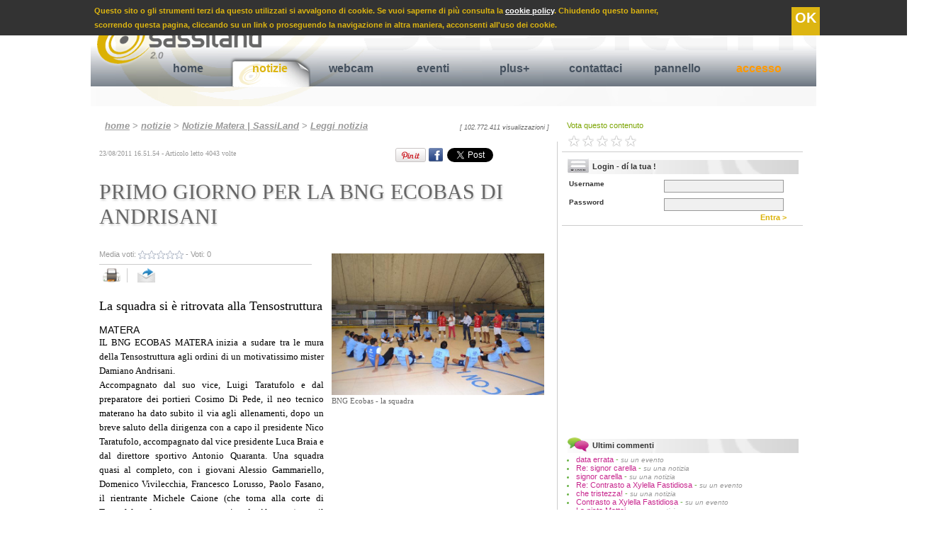

--- FILE ---
content_type: text/html
request_url: https://www.sassiland.com/notizie_matera/notizia.asp?id=11787&t=primo_giorno_per_la_bng_ecobas_di_andrisani
body_size: 61252
content:

<!DOCTYPE HTML PUBLIC "-//W3C//DTD HTML 4.01//EN" "http://www.w3.org/TR/html4/strict.dtd">
<html xmlns="http://www.w3.org/1999/xhtml"
      xmlns:og="http://ogp.me/ns#"
      xmlns:fb="http://www.facebook.com/2008/fbml">

<head>


<TITLE>PRIMO GIORNO PER LA BNG ECOBAS DI ANDRISANI - Sport Matera</TITLE>

<meta http-equiv="content-type" content="text/html; charset=iso-8859-1" />

<meta name="Title" Content="PRIMO GIORNO PER LA BNG ECOBAS DI ANDRISANI - notizie Matera">
<meta name="description" Content="IL BNG ECOBAS MATERA inizia a sudare tra le mura della Tensostruttura agli ordini di un motivatissimo mister Damiano Andrisani.
Accompagnato dal suo ">
<meta name="Keywords" Content="a s d  realt team matera,bng ecobas">
<meta name="Robots" Content="Index,Follow">
<Meta Name="Copyright" Content="Copyright.SassiLand.2026 ">

<meta property="og:title" content="PRIMO GIORNO PER LA BNG ECOBAS DI ANDRISANI - Sport Matera"/>
<meta property="og:site_name" content="SassiLand"/>
<meta property="og:image" content="https://www.sassiland.com/public/foto/notizie_2011/images/bng_ecobas_-_la_squadra.jpg"/>
<meta property="og:description" content="La squadra si &egrave; ritrovata alla Tensostruttura - IL BNG ECOBAS MATERA inizia a sudare tra le mura della Tensostruttura agli ordini di un motivatissimo mister Damiano Andrisani.
Accompagnato dal suo  [...]"/>
<meta property="og:type" content="article"/>
<meta property="og:url" content="https://www.sassiland.com/notizie_matera/notizia.asp?id=11787&amp;t=primo_giorno_per_la_bng_ecobas_di_andrisani" />
<meta property="fb:admins" content="1524871017" />
<meta property="fb:app_id" content="966242223397117" />


	<meta name="EdImage" content="https://www.sassiland.com/public/foto/notizie_2011/mini/bng_ecobas_-_la_squadra.jpg"/>


<link rel="icon" href="https://www.sassiland.com/images/icona.png" type="image/png" />

<link rel="alternate" media="only screen and (max-width: 640px)" href="https://m.sassiland.com/notizie_matera/notizia.asp?id=11787&t=primo_giorno_per_la_bng_ecobas_di_andrisani">


	<link rel="stylesheet" href="https://www.sassiland.com/CSS/style.css" type="text/css" media="screen"/>


<link rel="stylesheet" href="https://www.sassiland.com/CSS/print.css" type="text/css" media="print" />

<script type="text/javascript">
  window.___gcfg = {lang: 'it'};

  (function() {
    var po = document.createElement('script'); po.type = 'text/javascript'; po.async = true;
    po.src = 'https://apis.google.com/js/plusone.js';
    var s = document.getElementsByTagName('script')[0]; s.parentNode.insertBefore(po, s);
  })();
</script>

<script type="text/javascript" src="//assets.pinterest.com/js/pinit.js"></script>

<script type="text/javascript" src="https://www.sassiland.com/javascript/jquery-1.9.0.min.js"></script>
<script type="text/javascript" src="https://www.sassiland.com/javascript/jquery.easing.1.3.js"></script>
<script type="text/javascript" src="https://www.sassiland.com/javascript/jquery.cookie.js"></script>



<script type="text/javascript">
	JQ = $;
</script>

<div class="barra_cookie">
    <span>
        Questo sito o gli strumenti terzi da questo utilizzati si avvalgono di cookie. Se vuoi saperne di pi&ugrave; consulta la <a href="https://www.sassiland.com/privacy/">cookie policy</a>.
        Chiudendo questo banner, <br /> scorrendo questa pagina, cliccando su un link o proseguendo la navigazione in altra maniera, acconsenti all'uso dei cookie.
        <a class="cookie_confirm">OK</a>
    </span>
    
</div>

<script type="text/javascript">
	var cookie_conf = JQ.cookie("cookie_ok");
	//alert(cookie_conf);
	if (cookie_conf == 'ok')
	{
		JQ(".barra_cookie").hide();
	}
	else{		
		JQ(".cookie_confirm").click( function() {
			JQ(".barra_cookie").hide();
			JQ.cookie("cookie_ok", "ok",{path: '/',expires: 365, domain: 'www.sassiland.com' });
			});
	}
</script>


<script type="text/javascript" src="https://www.sassiland.com/javascript/prototype.js"></script>
<script type="text/javascript" src="https://www.sassiland.com/javascript/modalbox/scriptaculous.js?¬
load=builder,effects"></script>
<script type="text/javascript" src="https://www.sassiland.com/javascript/modalbox/modalbox.js"></script>



<script type="text/javascript" language="javascript" src="https://www.sassiland.com//javascript/sponsor_slider/jquery.carouFredSel-6.1.0.js"></script>
<script type="text/javascript" language="javascript">
	JQ(function() {
		JQ('#sponsor_slide').carouFredSel({
			items: {
				visible: ,
				minimum: ,
			},
			circular: true,
			infinite: true,
			direction: 'down',
			auto	: {
				play			: true,
				timeoutDuration	: 2500
			},			
			scroll : {
				items           : 1,
				easing          : "elastic",
				duration        : 700,                        
				pauseOnHover    : true,
			}
		});
	});
</script>

<script type="text/javascript" language="JavaScript">
<!--
sfHover = function() {
	var sfEls = document.getElementById("navigation").getElementsByTagName("li");
	for (var i=0; i<sfEls.length; i++) {
		sfEls[i].onmouseover=function() {
			this.className+=" sfhover";
		}
		sfEls[i].onmouseout=function() {
			this.className=this.className.replace(new RegExp(" sfhover\\b"), "");
		}
	}
}
if (window.attachEvent) window.attachEvent("onload", sfHover);
//-->
</script>




	<script type="text/javascript" src="https://www.sassiland.com/javascript/highslide/highslide-with-gallery.js"></script>
	<link rel="stylesheet" type="text/css" href="https://www.sassiland.com/javascript/highslide/highslide.css" />	
	<script type="text/javascript">
		hs.graphicsDir = 'https://www.sassiland.com/javascript/highslide/graphics/';
		hs.align = 'center';
		hs.transitions = ['expand', 'crossfade'];
		hs.showCredits = false;
		hs.wrapperClassName = 'dark borderless floating-caption';
		hs.fadeInOut = true;
		hs.dimmingOpacity = 0.85;
		hs.marginLeft = 50; // make room for the thumbstrip
		hs.marginBottom = 100; // make room for the thumbstrip and the controls
		hs.numberPosition = 'caption';
		hs.lang.number = '%1/%2 - ';				
	
		// Add the controlbar
		if (hs.addSlideshow) hs.addSlideshow({
			//slideshowGroup: 'group1',
			interval: 5000,
			repeat: false,
			useControls: true,
			fixedControls: 'fit',
			overlayOptions: {
				opacity: .8,
				className: 'text-controls',
				position: 'bottom center',
				relativeTo: 'viewport',
				offsetX: 50,
				offsetY: -10				
			},
			thumbstrip: {
				position: 'middle left',
				mode: 'vertical',
				relativeTo: 'viewport'	
			}		
		});
		// Add the simple close button
		hs.registerOverlay({
			html: '<div class="closebutton" onclick="return hs.close(this)" title="Close"></div>',
			position: 'top right',
			fade: 2 // fading the semi-transparent overlay looks bad in IE
		});		
	</script>
	
	<link rel="stylesheet" type="text/css" href="https://www.sassiland.com/javascript/star_rating/ratingajax.css" >
	<script type="text/javascript" src="https://www.sassiland.com/javascript/star_rating/ratingajax.js"></script>
	

</head>

<body>
<div id="container">

	<div id="header">
			<a href="https://www.sassiland.com/" title="Matera" name="up">
		<img src="https://www.sassiland.com/images/logo_scritta.png" class="logo png" />
		</a>
		
		<div class="search">

			<form name="search" method="get" action="https://www.sassiland.com/servizi_matera/search.asp">
			<input type="hidden" name="search" value="yes" />
			<input type="hidden" name="page" value="1" />
			<a href="https://www.sassiland.com/feed.asp" title="feed rss notizie ed eventi Matera" class="rss"><img src="https://www.sassiland.com/images/rss_smussato.gif" /></a>
			<font class="statistiche">
			mercoledì 28 gennaio 2026 <!-- - 5186 visitatori on-line-->
			</font>
			Cerca <input name="cosa" class="search_cosa" type="text" value="" maxlength="255">
			in 
			<select name="dove" class="search_dove" size="1">
	
			
			<option value="4">Testi eventi matera e provincia</option>
			
			<option value="5">Testi notizie matera</option>
			
			<option value="8">Gallerie fotografiche</option>
			
			<option value="11">Gallerie video</option>
			
	
			
			</select>		
			<a class="search_invia" name="submit" onclick="document.search.submit(); wait();" title="cerca su SassiLand"> >> </a>
			</form>
			
		
		</div>
		
		<div id="navigation">
			<ul>
				<li >
					<a href="https://www.sassiland.com/" title="Homepage di SassiLand">home</a>
					<span title="">

					</span>
				</li>
				
				<li  class="selected" >
					<a href="https://www.sassiland.com/notizie_matera/" title="Notizie Matera">notizie</a>
					<span title="Speciali notizie Matera e provincia">
						<a href="https://www.sassiland.com/notizie_matera/speciali.asp" title="Speciali notizie Matera"> Rubriche speciali </a> |
																		
						<a href="https://www.sassiland.com/notizie_matera/cronaca/" title="Cronaca Matera"> Cronaca </a>
																		
						<a href="https://www.sassiland.com/notizie_matera/attualita/" title="Attualità Matera"> Attualità </a>
																		
						<a href="https://www.sassiland.com/notizie_matera/cultura_spettacoli/" title="Cultura / Spettacoli Matera"> Cultura / Spettacoli </a>
																		
						<a href="https://www.sassiland.com/notizie_matera/sociale/" title="Sociale Matera"> Sociale </a>
																		
						<a href="https://www.sassiland.com/notizie_matera/politica/" title="Politica Matera"> Politica </a>
																		
						<a href="https://www.sassiland.com/notizie_matera/sanita/" title="Sanità Matera"> Sanità </a>
																		
						<a href="https://www.sassiland.com/notizie_matera/economia/" title="Economia Matera"> Economia </a>
																		
						<a href="https://www.sassiland.com/notizie_matera/sport/" title="Sport Matera"> Sport </a>
																		
						<a href="https://www.sassiland.com/notizie_matera/scienza_salute/" title="Scienza / Salute Matera"> Scienza / Salute </a>
																		
						<a href="https://www.sassiland.com/notizie_matera/approfondimenti/" title="Approfondimenti Matera"> Approfondimenti </a>
																		
						<a href="https://www.sassiland.com/notizie_matera/comunicati_stampa/" title="Comunicati stampa Matera"> Comunicati stampa </a>
									
					</span>
				</li>
				
				<li >
					<a href="https://www.sassiland.com/webcam_matera/" title="Webcam Matera">webcam</a>
					<span title="Webcam Matera">
						
						<a href="https://www.sassiland.com/webcam_matera/palazzo_annunziata.asp" title="Webcam Piazza Vittorio Veneto - Zona Ipogei"> P. Vittorio Veneto - Ipogei </a> |
                        <a href="https://www.sassiland.com/webcam_matera/epitech.asp" title="Webcam via La Martella"> via La Martella</a> |
						<a href="https://www.sassiland.com/webcam_matera/duomo.asp" title="Webcam Cattedrale - Matera"> Vista Cattedrale</a> 						
					</span>
				</li>
				
				<li >
					<a href="https://www.sassiland.com/eventi_matera/" title="Eventi Matera">eventi</a>
					<span title="Eventi Matera">
						<a href="https://www.sassiland.com/eventi_matera/?v=oggi&m=" title="Eventi Matera oggi"> eventi di oggi </a> |
						<a href="https://www.sassiland.com/eventi_matera/?v=domani&m=" title="Eventi Matera domani">domani </a> |		
						<a href="https://www.sassiland.com/eventi_matera/?v=dopodomani&m=" title="Eventi Matera dopodomani">fra 2 giorni </a> |					
						<a href="https://www.sassiland.com/eventi_matera/?v=venerdi&m=" title="Eventi Matera venerdì"> venerdì </a> |	
						<a href="https://www.sassiland.com/eventi_matera/?v=sabato&m=" title="Eventi Matera sabato"> sabato </a> |
						<a href="https://www.sassiland.com/eventi_matera/?v=weekend&m=" title="Eventi Matera weekend"> weekend </a> |	
						<a href="https://www.sassiland.com/eventi_matera/?v=mese_corrente&m=" title="Eventi del mese Matera e provincia"> questo mese </a> |
						<a href="https://www.sassiland.com/eventi_matera/?v=mese_prossimo&m=" title="Eventi Matera prossimo mese"> prossimo mese </a> |
						<a href="https://www.sassiland.com/eventi_matera/speciali.asp" title="Eventi Matera Natale, Capodanno, etc .."> speciali </a>
											
					</span>
				</li>
				
				<li >
					<a href="https://www.sassiland.com/servizi_matera/" title="Servizi aggiuntivi">plus+</a>
					<span title="">
						<a href="https://www.sassiland.com/servizi_matera/guestbook.asp" title="Guestbook Matera">guestbook </a> |
						<a href="https://www.sassiland.com/servizi_matera/lista_concorsi.asp" title="Concorsi Matera">tutti i concorsi </a> |
						<a href="https://www.sassiland.com/servizi_matera/lista_streaming.asp" title="video, webtv Matera">tutti i video </a> | 
						<a href="https://www.sassiland.com/servizi_matera/lista_multimedia.asp" title="foto, immagini Matera">fotogallery </a> |
						<a href="https://www.sassiland.com/servizi_matera/links.asp" title="links Matera">links </a>
					
					</span>
				</li>													
				
<!--				<li>
					<a href="https://www.sassiland.com/iscrizione/reg_step_1.asp" title="Registrati al nostro portale !" onclick="Modalbox.show(this.href, {title: this.title, width: 550}); return false;">iscriviti</a>
					<span title="">
			
					</span>
				</li>-->
				
				<li>
					<a href="https://www.sassiland.com/assistenza/assistenza.asp" title="Segnalaci eventi, notizie ..." onclick="Modalbox.show(this.href, {title: this.title, width: 450}); return false;">contattaci</a>
					<span title="">
			
					</span>
				</li>	
				
					
					<li>
						<a href="https://www.sassiland.com/user/" title="pannello">pannello</a>
						<span title="">
						
						</span>
					</li>		
							

				<li>
					
					<a href="https://www.sassiland.com/login.asp" title="Accesso" class="accesso">accesso</a>
					
					<span title="">

					</span>
				</li>								
			</ul>
		</div>
		
		
	</div>
	

	<!--------------LAYOUT A 3 COLONNE----------->
		<div id="colonna_1">
		
	
	<div class="path">
		<a href="https://www.sassiland.com/">home</a> 
		
		
		> <a href="https://www.sassiland.com/notizie_matera/" title="area notizie a Matera e provincia">notizie</a> 
		
		> <a href="https://www.sassiland.com/notizie_matera/default.asp" title="Ultime notizie a Matera e provincia">Notizie Matera | SassiLand</a>
		
	
		> <a href="https://www.sassiland.com/notizie_matera/notizia.asp" title="Leggi la notizia">Leggi notizia</a>
	
	
	
		
		<div class="num_accessi">
		[ 102.772.411 visualizzazioni ]
		</div>
	</div>	
<div class="notizie">
<div id="fb-root"></div>
<script>(function(d, s, id) {
  var js, fjs = d.getElementsByTagName(s)[0];
  if (d.getElementById(id)) return;
  js = d.createElement(s); js.id = id;
  js.src = "//connect.facebook.net/it_IT/all.js#xfbml=1";
  fjs.parentNode.insertBefore(js, fjs);
}(document, 'script', 'facebook-jssdk'));</script>


<font class="data_ora">23/08/2011&nbsp;16.51.54 - Articolo letto 4043&nbsp;volte </font>

<!--Google Inizio-->
<div style="float:right; width:65px; padding-top:2px;" class="share_bar">
	<g:plusone size="medium"></g:plusone>
</div>	
<!--Google Fine-->	
<!--Linkedin Inizio-->
<div style="float:right; padding:2px;" class="share_bar">
	<script type="text/javascript" src="https://platform.linkedin.com/in.js"></script><script type="in/share" data-counter="right"></script>
</div>
<!--Linkedin Fine-->
<!--Twitter Inizio-->
<div style="float:right; padding:2px; width:78px;" class="share_bar">
	<a class='twitter-share-button' data-count='horizontal' data-via='parsifal32' expr:data-text='data:post.title' expr:data-url='data:post.url' href='https://twitter.com/share' rel='nofollow'>Tweet</a>
	<script src='https://platform.twitter.com/widgets.js' type='text/javascript'></script>
</div>
<!--Twitter Fine-->	
<!--Facebook Inizio-->
<div style="float:right; padding:2px; overflow:hidden;" class="share_bar">
	<div class="fb-like" data-send="false" data-layout="button_count" data-width="145" data-show-faces="true" data-font="arial"></div>
</div>	
<div style="float:right; padding:2px 0 0 2px; overflow:hidden;" class="share_bar">
	<a href="https://www.facebook.com/share.php?u=https%3A%2F%2Fwww.sassiland.com%2Fnotizie_matera%2Fnotizia.asp%3Fid%3D11787%26t%3Dprimo_giorno_per_la_bng_ecobas_di_andrisani" target="_blank"><img src="https://www.sassiland.com//images/fb.png" title="Condividi su Facebook" style="width:20px;" /></a>
</div>
<!--Facebook Fine-->
<!--Pinterest Inizio-->
<div style="float:right; padding:2px;" class="share_bar">
	<a href="https://pinterest.com/pin/create/button/?url=https://www.sassiland.com/notizie_matera/notizia.asp?id=11787&amp;t=primo_giorno_per_la_bng_ecobas_di_andrisani&media=https://www.sassiland.com/public/foto/notizie_2011/images/bng_ecobas_-_la_squadra.jpg&description=La squadra si &egrave; ritrovata alla Tensostruttura - IL BNG ECOBAS MATERA inizia a sudare tra le mura della Tensostruttura agli ordini di un motivatissimo mister Damiano Andrisani.
Accompagnato dal suo vice, Luigi Taratufolo e dal preparatore dei portieri Cosimo Di Pede, il neo tecnico materano ha dato subito il via agli allenamenti, dopo un breve saluto della dirigenza con a capo il presidente Nico Taratufolo, accompagnato dal vice presidente Luca Braia e dal direttore sportivo Antonio Qu [...]" class="pin-it-button" count-layout="horizontal" target="_blank"><img border="0" src="//assets.pinterest.com/images/PinExt.png" title="Pin It" /></a>
</div>	
<!--Pinterest fine-->
<!-- <EdIndex> --> 
	<h1>PRIMO GIORNO PER LA BNG ECOBAS DI ANDRISANI</h1>
<!-- </EdIndex> -->
<div class="multimedia" >


					<div class="immagine_anteprima_grande" >
				
						<a onclick="Modalbox.show('https://www.sassiland.com/view_multimedia.asp?id=11085', {title: 'BNG Ecobas - la squadra'}); return false;">
						<img src="https://www.sassiland.com/public/foto/notizie_2011/images/bng_ecobas_-_la_squadra.jpg" alt="BNG Ecobas - la squadra" />
						</a>
					
					<font class="didascalia">BNG Ecobas - la squadra</font>
						
					<br />
				</div>
			

	<div class="advertising">
	
	
<!--		<script type="text/javascript">
		heyos_ad_user = 9163;
		heyos_ad_type = "G";
		heyos_ad_format = "11";
		heyos_color_border = "FFFFFF";
		heyos_color_bg = "FFFFFF";
		heyos_color_link = "44505E";
		heyos_color_text = "333333";
		heyos_color_url = "DBB104";
		</script>
		<script type="text/javascript" src="https://admaster.heyos.com/core/bnr.js"></script>-->
		
		<script type="text/javascript"><!--
		google_ad_client = "pub-1724763954780747";
		/* 300x250, creato 15/09/10 */
		google_ad_slot = "3068278991";
		google_ad_width = 300;
		google_ad_height = 250;
		//-->
		</script>
		<script type="text/javascript" src="https://pagead2.googlesyndication.com/pagead/show_ads.js">
		</script>		
	</div>

	
</div>

<div class="vota">
		Media voti: <font id="tv11787">
		<img src="https://www.sassiland.com/javascript/star_rating/0.0.gif" weight="57" height="12" style="vertical-align: middle; border: 0;" alt="PRIMO GIORNO PER LA BNG ECOBAS DI ANDRISANI">
		</font> - Voti: <font id="vot11787">0</font>
		<br />
</div>

	
<div class="funzioni">
    <a href="#" onclick="window.print()" title="stampa">
    <img src="https://www.sassiland.com/images/print.png" alt="stampa" />
    </a>
    
    <a href="" onclick="Modalbox.show(' https://www.sassiland.com/send.asp?id_c=11787&id_tab=5&id_sub_tab=369', {title: 'Inoltra ad un amico', width: 450}); return false;" title="invia">
    <img src="https://www.sassiland.com/images/send.png" alt="invia" class="last_button" />
    </a>
    
    <!--<div style="float:right; padding:7px 2px 2px 2px;" class="share_bar">

    </div>	-->

</div>

<div class="sotto_titolo">
La squadra si è ritrovata alla Tensostruttura
</div>

<font class="localita">Matera</font>

<font class="testo">
	<!-- <EdIndex> --> 
	IL BNG ECOBAS MATERA inizia a sudare tra le mura della Tensostruttura agli ordini di un motivatissimo mister Damiano Andrisani.<br />
Accompagnato dal suo vice, Luigi Taratufolo e dal preparatore dei portieri Cosimo Di Pede, il neo tecnico materano ha dato subito il via agli allenamenti, dopo un breve saluto della dirigenza con a capo il presidente Nico Taratufolo, accompagnato dal vice presidente Luca Braia e dal direttore sportivo Antonio Quaranta. Una squadra quasi al completo, con i giovani Alessio Gammariello, Domenico Vivilecchia, Francesco Lorusso, Paolo Fasano, il rientrante Michele Caione (che torna alla corte di Taratufolo dopo una parentesi ad Altamura) e il confermato veterano Nico Latorre, che sar&agrave; la vera e propria chioccia di questo gruppo.<br />
&ldquo;Non mi preoccupa il ruolo di leader all&rsquo;interno di un gruppo giovane &ndash; ha spiegato il centrale materano doc &ndash; sono certo che la societ&agrave; ha creato una rosa competitiva e all&rsquo;interno della quale ci sono molti giovani in grado di prendersi delle responsabilit&agrave;. Siamo pronti a dire la nostra in questo campionato&rdquo;.<br />
Spazio subito al pallone sulle mattonelle della Tensostruttura, mentre in questi giorni si inizier&agrave; a fare sul serio sui sintetici del Centro Sportivo &ldquo;Andrea Fortunato&rdquo;. Un gruppo apparso sorridente e pronto ad affrontare al meglio delle proprie possibilit&agrave; un campionato importante e senza dubbio difficile, nel corso del quale diversi giovani saranno chiamati al salto di qualit&agrave; in un ambiente volitivo e pronto a promuovere i giovani talenti locali.<br />
Le cinque settimane che porteranno la squadra ad affrontare la prima gara di campionato, prevista per sabato 24 settembre prossimo, saranno ricche di incontri amichevoli. Saranno sette le gare che la formazione di mister Andrisani affronter&agrave; per testare il livello di preparazione che di settimana in settimana dovr&agrave; migliorare.<br />
Primo appuntamento gi&agrave; sabato 27 alla Tensostruttura contro il Castellaneta, societ&agrave; pugliese che disputer&agrave; il prossimo campionato di C1, alle ore 17,30. Successivamente Saranno gli Amici del Borgo (serie C1, mercoled&igrave; 31 alle ore 19,30) ed il Foggia (serie C2, sabato ore 16) a testare la preparazione del Bng Ecobas Matera sempre presso la Tensostruttura di via dei Sanniti. Nella terza settimana il livello delle avversarie salir&agrave;, con la formazione di mister Andrisani che si impegner&agrave; contro il Fasano ed il Putignano, entrambe societ&agrave; di serie A2, entrambe da affrontare in trasferta. Nella quarta settimana saranno invece il Martina Franca ed il Molfetta a sfidare i biancazzurri, ancora in due trasferte in terra pugliese. La quinta settimana sar&agrave; quella che porter&agrave; all&rsquo;esordio interno nel primo derby stagionale contro l&rsquo;Avis Policoro.<br />
&nbsp;<br />
&nbsp;<br />

    <!-- </EdIndex> -->
</font>

<br />


	<div class="advertising_336">
		<script type="text/javascript"><!--
			google_ad_client = "ca-pub-1724763954780747";
			/* 336x280 */
			google_ad_slot = "5444456354";
			google_ad_width = 336;
			google_ad_height = 280;
			//-->
        </script>
        <script type="text/javascript"
        src="https://pagead2.googlesyndication.com/pagead/show_ads.js">
        </script>
	</div>

<br />



<!-- EDINTORNI RELATED - START STEP 2-->
<!--<div id="ed_Related_Box"></div>
<script type="text/javascript" language="JavaScript">
	
//Start section to modify
	var ed_Related_Result_Number 				= 0; 											//Define the max number of result : 0 = All result
	var ed_Related_Result_Lenght 				= 250; 											//Define the max title lenght
	
	var ed_Related_Box_Width					= "95%";											//Define the box width
	var ed_Related_Box_Multi_Column				= false;										//Define if you want a single or multi column/s
	
	var ed_Related_Title_Box					= "Ti potrebbero interessare anche:"; 			//Define the title box
	var ed_Related_Title_Box_Color 				= "#cc0000";									//Define the title color
	var ed_Related_Title_Font_Family			= "Arial";										//Define the title font family
	var ed_Related_Title_Font_Size				= 14;											//Define the title font size
	var ed_Related_Title_Font_Weight			= "bold";										//Define the title font weight: bold or normal
	
	var	ed_Related_Link_Font_Family  			= "Arial";										//Define the link font family
	var ed_Related_Link_Font_Size				= 14;											//Define the link font size
	var ed_Related_Link_Color					= "#44505E";									//Define the link color
	var ed_Related_Link_Decoration				= "none";										//Define the link decoration: none = nothing decoration
	var ed_Related_Link_Weight    				= "bold";										//Define the link font weight: bold or normal
	//var ed_Related_Link_Line_Height				= 17;											//Define the rows line height
	
	var ed_Related_LinkSponsor_Color			= "#afafaf";									//Define the Sponsor color
	var ed_Related_LinkSponsor_Weight    		= "normal";										//Define the Sponsor font weight: bold or normal
	
	var ed_Related_ThumbImg_Width				= 60;											//Define the Image Thumb Width 60px or 40px
	var ed_Related_ThumbImg_Height				= 60;											//Define the Image Thumb Height 60px or 40px
	
	var ed_Related_Div_Img_border 				= "1px solid #cfcfcf";							//Define the border style around the Thumb	
//End section to modify

	function ed_Related_Box_Image() 
	{
		if ((eDintorniRelated["Link"]["Record"].length > ed_Related_Result_Number) && (ed_Related_Result_Number != 0)) {
			ed_Related_Counter = ed_Related_Result_Number;
		}
		else{
			ed_Related_Counter = eDintorniRelated["Link"]["Record"].length;
		}
		
		ed_Related_Div = document.getElementById("ed_Related_Box");
		
		for (ed_Related_I = 0; ed_Related_I < ed_Related_Counter; ed_Related_I++)
		{
			if (ed_Related_I == 0)
			{
				ed_Related_Box_Div = document.createElement("div");
				ed_Related_Box_Div.style.width					= ed_Related_Box_Width + "px";
				ed_Related_Box_Div.style.fontFamily				= ed_Related_Title_Font_Family;
				ed_Related_Box_Div.style.fontSize				= ed_Related_Title_Font_Size + "px";
				ed_Related_Box_Div.style.color					= ed_Related_Title_Box_Color;
				ed_Related_Box_Div.style.fontWeight				= ed_Related_Title_Font_Weight;
				ed_Related_Box_Div.style.border					= "10px";
				ed_Related_Box_Div.style.padding				= "10px";
				ed_Related_Box_Div.style.margin					= "0 0 10px 0";
				
				ed_Related_TitleBox = document.createTextNode(ed_Related_Title_Box);
				ed_Related_Box_Div.appendChild(ed_Related_TitleBox);
				ed_Related_Div.appendChild(ed_Related_Box_Div);
			}
			
			ed_Related_Record = eDintorniRelated["Link"]["Record"][ed_Related_I];
			
			//Creo div contenente il singolo Record
			ed_Related_Record_Div = document.createElement("div");
			ed_Related_Record_Div.style.width 					= ed_Related_Box_Width + "px";
			ed_Related_Record_Div.style.minHeight				= ed_Related_ThumbImg_Height + "px";
			ed_Related_Record_Div.style.border 					= "0";
			ed_Related_Record_Div.style.padding 				= "0 10px 10px";
			ed_Related_Record_Div.style.margin 					= "0";
			
			if(ed_Related_Box_Multi_Column){
				ed_Related_Record_Div.style.cssFloat			= "left";
			}
			
			//Creo il link per immagine
			ed_Related_Link_Img = document.createElement("a");
			ed_Related_Link_Img.style.clear						= "none";
			ed_Related_Link_Img.style.display					= "inline"; 
			ed_Related_Link_Img.style.border					= "0";
			ed_Related_Link_Img.style.padding					= "0";
			ed_Related_Link_Img.style.margin					= "0";
			ed_Related_Link_Img.style.cssFloat					= "left";
			ed_Related_Link_Img.style.styleFloat				= "left"; //IE7 Version
			ed_Related_Link_Img.href							= ed_Related_Record["Url"];			
			
			//Creo div per contenere immagine
			ed_Related_Record_Div_Img = document.createElement("div");
			ed_Related_Record_Div_Img.style.width 				= ed_Related_ThumbImg_Width + "px";
			ed_Related_Record_Div_Img.style.height 				= ed_Related_ThumbImg_Height + "px";
			ed_Related_Record_Div_Img.style.overflow			= "hidden"; 
			ed_Related_Record_Div_Img.style.cssFloat			= "left"; 
			ed_Related_Record_Div_Img.style.backgroundColor 	= "#ffffff";
			ed_Related_Record_Div_Img.style.border				= ed_Related_Div_Img_border;
			ed_Related_Record_Div_Img.style.padding				= "0";
			ed_Related_Record_Div_Img.style.margin				= "0";
			
			if (ed_Related_Record["Image"] != null && ed_Related_Record["Image"] != ""){ 
				ed_Related_Record_Div_Img.style.background			= "url('"+ ed_Related_Record["Image"]  +"') no-repeat";
				ed_Related_Record_Div_Img.style.backgroundSize		= "cover"; //contains cover 100%
				ed_Related_Record_Div_Img.setAttribute("title", ed_Related_Record["Title"]);
			}
			
			//Creo div contenente il singolo Record
			ed_Related_Record_Content = document.createElement("div");
			ed_Related_Record_Content.style.border 					= "0";
			ed_Related_Record_Content.style.padding 				= "0 0 0 " + (ed_Related_ThumbImg_Width + 7) + "px";
			ed_Related_Record_Content.style.margin 					= "0";
		
			if(ed_Related_Record["Sponsor"] == "0"){
				//Creo Link del Titolo senza sponsor
				ed_Related_Record_Link = document.createElement("a");
				ed_Related_Record_Link.style.fontFamily				= ed_Related_Link_Font_Family;
				ed_Related_Record_Link.style.fontSize				= ed_Related_Link_Font_Size + "px";
				ed_Related_Record_Link.style.fontWeight				= ed_Related_Link_Weight;
				//ed_Related_Record_Link.style.lineHeight				= ed_Related_Link_Line_Height + "px";;
				ed_Related_Record_Link.style.color					= ed_Related_Link_Color;
				ed_Related_Record_Link.style.textDecoration			= ed_Related_Link_Decoration;
				ed_Related_Record_Link.style.clear					= "none";
				ed_Related_Record_Link.style.display				= "inline"; 
				ed_Related_Record_Link.style.border					= "0";
				ed_Related_Record_Link.style.padding				= "0";
				ed_Related_Record_Link.style.margin					= "0";
				
				if (ed_Related_Record["Title"].length > ed_Related_Result_Lenght){
					ed_Related_Record_Link.setAttribute("title", ed_Related_Record["Title"]);
					ed_Related_Record_Title = ed_Related_Record["Title"].substring(0,ed_Related_Result_Lenght) + "...";
				}
				else{
					ed_Related_Record_Title = ed_Related_Record["Title"];
				}
				
				ed_Related_Record_Link.href							= ed_Related_Record["Url"];
				ed_Related_Record_Link.innerHTML					= ed_Related_Record_Title;
				
			}else{
				
				//Creo Link del Titolo con sponsor
				ed_Related_Record_Link = document.createElement("a");
				ed_Related_Record_Link.style.fontFamily				= ed_Related_Link_Font_Family;
				ed_Related_Record_Link.style.fontSize				= ed_Related_Link_Font_Size + "px";
				ed_Related_Record_Link.style.fontWeight				= ed_Related_Link_Weight;
				//ed_Related_Record_Link.style.lineHeight				= ed_Related_Link_Line_Height + "px";
				ed_Related_Record_Link.style.color					= ed_Related_Link_Color;
				ed_Related_Record_Link.style.textDecoration			= ed_Related_Link_Decoration;
				ed_Related_Record_Link.style.clear					= "none";
				ed_Related_Record_Link.style.display				= "inline"; 
				ed_Related_Record_Link.style.border					= "0";
				ed_Related_Record_Link.style.padding				= "0";
				ed_Related_Record_Link.style.margin					= "0";
				ed_Related_Record_Link.target 						= "_blank";
				ed_Related_Record_Link.innerHTML 					= ed_Related_Record["Title"]
				ed_Related_Record_Link.href							= ed_Related_Record["Url"];
				
				//Creo div Program Sponsor
				ed_Related_Record_LinkProgram = document.createElement("a");
				ed_Related_Record_LinkProgram.innerHTML				= " " + ed_Related_Record["Program"];
				ed_Related_Record_LinkProgram.style.fontFamily		= ed_Related_Link_Font_Family;
				ed_Related_Record_LinkProgram.style.fontSize		= ed_Related_Link_Font_Size + "px";
				ed_Related_Record_LinkProgram.style.fontWeight		= ed_Related_LinkSponsor_Weight;
				//ed_Related_Record_LinkProgram.style.lineHeight		= ed_Related_Link_Line_Height + "px";
				ed_Related_Record_LinkProgram.style.color			= ed_Related_LinkSponsor_Color;
				ed_Related_Record_LinkProgram.style.textDecoration	= "none";
				ed_Related_Record_LinkProgram.style.clear			= "none";
				ed_Related_Record_LinkProgram.style.display			= "inline";
				ed_Related_Record_LinkProgram.style.border			= "0";
				ed_Related_Record_LinkProgram.style.padding			= "0";
				ed_Related_Record_LinkProgram.style.margin			= "0";
			}
			
			//Creo div Clear
			ed_Related_Record_Div_Clear = document.createElement("div");
			ed_Related_Record_Div_Clear.style.clear					= "both"; 
			ed_Related_Record_Div_Clear.style.display				= "block"; 
			ed_Related_Record_Div_Clear.style.fontSize				= "0"; 
			ed_Related_Record_Div_Clear.style.lineHeight			= "0"; 
			ed_Related_Record_Div_Clear.style.visibility			= "hidden";
			ed_Related_Record_Div_Clear.style.border				= "0";
			ed_Related_Record_Div_Clear.style.padding				= "0";
			ed_Related_Record_Div_Clear.style.margin				= "0";
			
			//Appendo i nodi creati
			ed_Related_Link_Img.appendChild(ed_Related_Record_Div_Img);
			ed_Related_Record_Div.appendChild(ed_Related_Link_Img);

			ed_Related_Record_Div.appendChild(ed_Related_Record_Content);
			ed_Related_Record_Content.appendChild(ed_Related_Record_Link);
			
			if(ed_Related_Record["Sponsor"] != "0"){
				ed_Related_Record_Content.appendChild(ed_Related_Record_LinkProgram);
			}
			
			ed_Related_Record_Div.appendChild(ed_Related_Record_Div_Clear);
			
			//Aggiungo tutto al nodo principale
			ed_Related_Div.appendChild(ed_Related_Record_Div);
		}
	}
	ed_Related_Box_Image();
</script>-->
<!-- EDINTORNI RELATED - END STEP 2-->

<div class="sub_link">

	Tags: 	
	
		<a href="https://www.sassiland.com/servizi_matera/search.asp?search=yes&page=1&cosa=a s d  realt team matera&dove=5" title="a s d  realt team matera - Matera">
		a s d  realt team matera
		</a>
		
		|
		
		<a href="https://www.sassiland.com/servizi_matera/search.asp?search=yes&page=1&cosa=bng ecobas&dove=5" title="bng ecobas - Matera">
		bng ecobas
		</a>
		
	<br />
	<br />
	
	Notizia selezionata: <a href="https://www.sassiland.com/notizie_matera/notizia.asp?id=11787&amp;t=primo_giorno_per_la_bng_ecobas_di_andrisani" title="PRIMO GIORNO PER LA BNG ECOBAS DI ANDRISANI">PRIMO GIORNO PER LA BNG ECOBAS DI ANDRISANI</a>
	- <a href="" title="La squadra si è ritrovata alla Tensostruttura">La squadra si è ritrovata alla Tensostruttura</a>
	<br />
	<br />
	Rubrica: <a href="https://www.sassiland.com/notizie_matera/sport/" title="Sport">Sport</a>
	<br />
	<br />
		
</div>

<br />

<font class="colophon">	
	Sassiland News - Editore e Direttore responsabile: Gianni Cellura <br />
	Testata registrata presso il Tribunale di Matera n.6 del 30/09/2008<br />
</font>

<br />
<br />
		


<br />



<br />

<div class="gestione_accesso">

	
	<h3><a name="accesso">Accedi per lasciare un commento</a></h3>
	<br />

	<form action="?ax=yes" method="post" onReset="return confirm('E sicuro di voler resettare i campi?');" name="login_commenti">
	<font>Username</font>
	<input type="text" name="username" size="30" maxlength="80" value="">
	<br />
	<br />
	<font>Password</font>
	<input type="password" name="password" size="30" maxlength="80">
	<br />
	<br />
	<a name="submit" onclick="document.login_commenti.submit()" title="Accedi" class="login_commenti_entra"> Lascia un commento > </a>
	</form>

	
</div>



<div class="lista_commenti">
		




</div>



<div style="clear:both; height:1px;">&nbsp;</div>
</div>		
		</div>
		
		
		<div id="colonna_2">
		

		<link rel="stylesheet" type="text/css" href="https://www.sassiland.com/javascript/star_rating/ratingajax.css" >
		<script type="text/javascript" src="https://www.sassiland.com/javascript/star_rating/ratingajax.js"></script>
		
		<div id="dv11787" class="star_rating">
			<span id="ra11787" class="cgr">Vota questo contenuto</span>
			<br />
			<ul class="srating">
				<li>
				<a href="javascript:void(0)" onmouseover="document.getElementById('ra11787').innerHTML=' Poco interessante - 1 stellina'" onmouseout="document.getElementById('ra11787').innerHTML=' Vota questo contenuto'" title="Poco interessante - 1 star" class="onestar" onclick="sndRating('11787','1','testi');return false">1</a>
				</li>
		
				<li><a href="javascript:void(0)" onmouseover="document.getElementById('ra11787').innerHTML=' Normale - 2 stelline'" onmouseout="document.getElementById('ra11787').innerHTML=' Vota questo contenuto'"  title="Normale - 2 stelline" class="twostars" onclick="sndRating('11787','2','testi');return false">2</a>									 		</li>
				
				<li><a href="javascript:void(0)" onmouseover="document.getElementById('ra11787').innerHTML=' Interessante - 3 stelline'" onmouseout="document.getElementById('ra11787').innerHTML=' Vota questo contenuto'" title="Interessante - 3 stelline" class="threestars" onclick="sndRating('11787','3','testi');return false">3</a>
				</li>
				
				<li><a href="javascript:void(0)" onmouseover="document.getElementById('ra11787').innerHTML=' Pi&uacute; che interessante - 4 stelline'" onmouseout="document.getElementById('ra11787').innerHTML=' Vota questo contenuto'" title="Pi&uacute; che interessante - 4 stelline" class="fourstars" onclick="sndRating('11787','4','testi');return false">4</a>
				</li>
		
				<li><a href="javascript:void(0)" onmouseover="document.getElementById('ra11787').innerHTML=' Eccezionale - 5 stelline'" onmouseout="document.getElementById('ra11787').innerHTML=' Vota questo contenuto'" title="Eccezionale - 5 stelline" class="fivestars" onclick="sndRating('11787','5','testi');return false">5</a>
				</li>
			</ul>
		</div>
	

	<div class="login">
	
		<h4><img src="https://www.sassiland.com/images/login.gif" />Login - d&iacute; la tua !</h4>
	
			<form action="?ax=yes" method="post" onReset="return confirm('E sicuro di voler resettare i campi?');" name="login">
			<div>
				<font>Username</font>
				<input type="text" name="username" size="30" maxlength="80" value="">
			</div>
			<div>
				<font>Password</font>
				<input type="password" name="password" size="30" maxlength="80">
			</div>
			<br />
			<a name="submit" onclick="document.login.submit()" title="Accedi" class="login_entra"> Entra >&nbsp;&nbsp;&nbsp;</a>
			</form>
	

	</div>

	<div class="advertising_336">
		<script type="text/javascript"><!--
			google_ad_client = "ca-pub-1724763954780747";
			/* 336x280 */
			google_ad_slot = "5444456354";
			google_ad_width = 336;
			google_ad_height = 280;
			//-->
        </script>
        <script type="text/javascript"
        src="https://pagead2.googlesyndication.com/pagead/show_ads.js">
        </script>
	</div>
<div class="ultimi_commenti"><h4><img src="https://www.sassiland.com/images/answer.gif" />Ultimi commenti</h4><ul><li><a href="https://www.sassiland.com/eventi_matera/evento.asp?id=36515#1577">data errata</a> - <font class="dove">su un evento</font></li><li><a href="https://www.sassiland.com/notizie_matera/notizia.asp?id=34229#1565">Re: signor carella </a> - <font class="dove">su una notizia</font></li><li><a href="https://www.sassiland.com/notizie_matera/notizia.asp?id=34229#1563">signor carella </a> - <font class="dove">su una notizia</font></li><li><a href="https://www.sassiland.com/eventi_matera/evento.asp?id=32319#1561">Re: Contrasto a Xylella Fastidiosa</a> - <font class="dove">su un evento</font></li><li><a href="https://www.sassiland.com/notizie_matera/notizia.asp?id=33694#1559">che tristezza!</a> - <font class="dove">su una notizia</font></li><li><a href="https://www.sassiland.com/eventi_matera/evento.asp?id=32319#1558">Contrasto a Xylella Fastidiosa</a> - <font class="dove">su un evento</font></li><li><a href="https://www.sassiland.com/notizie_matera/notizia.asp?id=32598#1551"> La pista Mattei</a> - <font class="dove">su una notizia</font></li></ul></div>	<div class="anteprima_webcam">
		<h4><img src="https://www.sassiland.com/images/anteprima.gif" />Da p.zza Vittorio Veneto - zona Ipogei</h4>
		
		<a href="https://www.sassiland.com/webcam_matera/palazzo_annunziata.asp">
			
				<img src="https://www.sassiland.com/images/webcam_offline.jpg" title="webcam a Matera" title="webcam Matera" alt="webcam Matera" class="webcam_thumb"  />
						
		</a>
		
		Clicca <a href="https://www.sassiland.com/webcam_matera/palazzo_annunziata.asp" title="webcam Matera">qui</a> per osservare in tempo reale ciò che sta accadendo in piazza <a href="https://www.sassiland.com/webcam_matera/palazzo_annunziata.asp" title="webcam Matera">Vittorio Veneto - zona Ipogei a Matera</a> ! Osserva il semplice movimento cittadino, o gli eventi organizzati in piazza, o semplicemente il tempo che fa. Nella pagina potrai trovare anche utilissime indicazioni per giungere a Matera o relative all' evento che potrai osservare .


	</div>
	<div class="anteprima_webcam">
		<h4><img src="https://www.sassiland.com/images/anteprima.gif" />Da via La Martella e via Appia</h4>
		
		<a href="https://www.sassiland.com/webcam_matera/epitech.asp">
				<img src="http://www.epitech-srl.it/webcam/read_image.asp" title="webcam a Matera" title="webcam Matera" alt="webcam Matera" class="webcam_thumb" />
			
		</a>
		
		Clicca <a href="https://www.sassiland.com/webcam_matera/epitech.asp" title="webcam Matera">qui</a> per osservare in tempo reale il traffico sulla via Appia, all'altezza dello svincolo per via La Martella a Matera

	</div>
	<div class="anteprima_webcam">
		<h4><img src="https://www.sassiland.com/images/anteprima.gif" />Vista Cattedrale di Matera</h4>
		
		<a href="https://www.sassiland.com/webcam_matera/duomo.asp">
				<img src="http://www.epitech-srl.it/webcam/read_image2.asp" title="webcam a Matera" class="webcam_thumb" />
			
		</a>
		
		Clicca <a href="https://www.sassiland.com/webcam_matera/duomo.asp" title="webcam Matera">qui</a> per osservare la Cattedrale di Matera sulla Civita degli antichi Rioni

	</div>
<div class="ultime_notizie"><h4><img src=" https://www.sassiland.com/images/news.gif" />Ultime notizie</h4><ul><li><a href=" https://www.sassiland.com/notizie_matera/notizia.asp?id=44249&amp;t=serie_c_che_fine_ha_fatto_il_matera " title=" SERIE C, CHE FINE HA FATTO IL MATERA?">SERIE C, CHE FINE HA FATTO IL MATERA?</a>&nbsp;<a href=" https://www.sassiland.com/notizie_matera/sport/ " title=" Sport Matera" class="categoria">Sport</a></li><li><a href=" https://www.sassiland.com/notizie_matera/notizia.asp?id=44248&amp;t=serie_c_al_via_la_stagione_per_matera_e_potenza " title=" SERIE C, AL VIA LA STAGIONE PER MATERA E POTENZA">SERIE C, AL VIA LA STAGIONE PER MATERA E POTENZA</a>&nbsp;<a href=" https://www.sassiland.com/notizie_matera/sport/ " title=" Sport Matera" class="categoria">Sport</a></li><li><a href=" https://www.sassiland.com/notizie_matera/notizia.asp?id=44247&amp;t=invitalia_pronto_il_progetto_di_recupero_dell_ex_club_med_di_marina_di_pisticci " title=" INVITALIA: PRONTO IL PROGETTO DI RECUPERO DELL’EX CLUB MED DI MARINA DI PISTICCI ">INVITALIA: PRONTO IL PROGETTO DI RECUPERO DELL’EX CLUB MED DI MARINA DI PISTICCI </a>&nbsp;<a href=" https://www.sassiland.com/notizie_matera/attualita/ " title=" Attualità Matera" class="categoria">Attualità</a></li><li><a href=" https://www.sassiland.com/notizie_matera/notizia.asp?id=44246&amp;t=elettra_marconia_al_via_la_stagione_2018_2019 " title=" ELETTRA MARCONIA: AL VIA LA STAGIONE 2018/2019">ELETTRA MARCONIA: AL VIA LA STAGIONE 2018/2019</a>&nbsp;<a href=" https://www.sassiland.com/notizie_matera/sport/ " title=" Sport Matera" class="categoria">Sport</a></li><li><a href=" https://www.sassiland.com/notizie_matera/notizia.asp?id=44245&amp;t=serie_a_simone_zaza_al_torino " title=" SERIE A, SIMONE ZAZA AL TORINO">SERIE A, SIMONE ZAZA AL TORINO</a>&nbsp;<a href=" https://www.sassiland.com/notizie_matera/sport/ " title=" Sport Matera" class="categoria">Sport</a></li><li><a href=" https://www.sassiland.com/notizie_matera/notizia.asp?id=44244&amp;t=pittella_non_si_dimette_ne_viene_sfiduciato " title=" PITTELLA NON SI DIMETTE NE’ VIENE SFIDUCIATO">PITTELLA NON SI DIMETTE NE’ VIENE SFIDUCIATO</a>&nbsp;<a href=" https://www.sassiland.com/notizie_matera/politica/ " title=" Politica Matera" class="categoria">Politica</a></li><li><a href=" https://www.sassiland.com/notizie_matera/notizia.asp?id=44243&amp;t=voli_non_a_norma_sequestrati_elicotteri_del_118 " title=" “VOLI NON A NORMA”. SEQUESTRATI ELICOTTERI DEL 118">“VOLI NON A NORMA”. SEQUESTRATI ELICOTTERI DEL 118</a>&nbsp;<a href=" https://www.sassiland.com/notizie_matera/sanita/ " title=" Sanità Matera" class="categoria">Sanità</a></li><li><a href=" https://www.sassiland.com/notizie_matera/notizia.asp?id=44242&amp;t=anziano_muore_carbonizzato_nella_sua_auto " title=" ANZIANO MUORE CARBONIZZATO NELLA SUA AUTO ">ANZIANO MUORE CARBONIZZATO NELLA SUA AUTO </a>&nbsp;<a href=" https://www.sassiland.com/notizie_matera/cronaca/ " title=" Cronaca Matera" class="categoria">Cronaca</a></li><li><a href=" https://www.sassiland.com/notizie_matera/notizia.asp?id=44241&amp;t=sanita_lucana_due_task_force_in_azione " title=" SANITA’ LUCANA, DUE TASK FORCE IN AZIONE">SANITA’ LUCANA, DUE TASK FORCE IN AZIONE</a>&nbsp;<a href=" https://www.sassiland.com/notizie_matera/cronaca/ " title=" Cronaca Matera" class="categoria">Cronaca</a></li><li><a href=" https://www.sassiland.com/notizie_matera/notizia.asp?id=44240&amp;t=camion_frigo_in_fiamme_a_scanzano_jonico " title=" CAMION FRIGO IN FIAMME A SCANZANO JONICO">CAMION FRIGO IN FIAMME A SCANZANO JONICO</a>&nbsp;<a href=" https://www.sassiland.com/notizie_matera/cronaca/ " title=" Cronaca Matera" class="categoria">Cronaca</a></li><li><a href=" https://www.sassiland.com/notizie_matera/notizia.asp?id=44239&amp;t=policoro_incidente_mortale_in_via_lido " title=" POLICORO, INCIDENTE MORTALE IN VIA LIDO">POLICORO, INCIDENTE MORTALE IN VIA LIDO</a>&nbsp;<a href=" https://www.sassiland.com/notizie_matera/cronaca/ " title=" Cronaca Matera" class="categoria">Cronaca</a></li><li><a href=" https://www.sassiland.com/notizie_matera/notizia.asp?id=44238&amp;t=basilicata_una_lista_di_raccomandati_in_sanita " title=" BASILICATA, “UNA LISTA DI RACCOMANDATI” IN SANITA’">BASILICATA, “UNA LISTA DI RACCOMANDATI” IN SANITA’</a>&nbsp;<a href=" https://www.sassiland.com/notizie_matera/cronaca/ " title=" Cronaca Matera" class="categoria">Cronaca</a></li><li><a href=" https://www.sassiland.com/notizie_matera/notizia.asp?id=44237&amp;t=rubino_pronto_per_scendere_in_pista_al_mugello " title=" RUBINO PRONTO PER SCENDERE IN PISTA AL MUGELLO ">RUBINO PRONTO PER SCENDERE IN PISTA AL MUGELLO </a>&nbsp;<a href=" https://www.sassiland.com/notizie_matera/sport/ " title=" Sport Matera" class="categoria">Sport</a></li><li><a href=" https://www.sassiland.com/notizie_matera/notizia.asp?id=44236&amp;t=matera_ruba_da_un_cantiere_sulla_bradanica_arrestato " title=" Matera: Ruba da un cantiere sulla Bradanica. Arrestato">Matera: Ruba da un cantiere sulla Bradanica. Arrestato</a>&nbsp;<a href=" https://www.sassiland.com/notizie_matera/cronaca/ " title=" Cronaca Matera" class="categoria">Cronaca</a></li><li><a href=" https://www.sassiland.com/notizie_matera/notizia.asp?id=44235&amp;t=matera_rapina_in_banca_in_via_la_martella " title=" MATERA, RAPINA IN BANCA IN VIA LA MARTELLA">MATERA, RAPINA IN BANCA IN VIA LA MARTELLA</a>&nbsp;<a href=" https://www.sassiland.com/notizie_matera/cronaca/ " title=" Cronaca Matera" class="categoria">Cronaca</a></li></ul></div>
	<!-- Place this tag where you want the widget to render. -->
    <div class="g-page" data-href="https://plus.google.com/105986660691796248748" data-theme="dark" data-rel="publisher"></div>
    
    <!-- Place this tag after the last widget tag. -->
    <script type="text/javascript">
      window.___gcfg = {lang: 'it'};
    
      (function() {
        var po = document.createElement('script'); po.type = 'text/javascript'; po.async = true;
        po.src = 'https://apis.google.com/js/plusone.js';
        var s = document.getElementsByTagName('script')[0]; s.parentNode.insertBefore(po, s);
      })();
    </script>



    
    <div class="facebook">
		<iframe src="https://www.facebook.com/plugins/likebox.php?id=36662666055&amp;width=300&amp;connections=15&amp;stream=false&amp;header=false&amp;height=255" scrolling="no" frameborder="0"  style="border:none; overflow:hidden; width:300px; height:255px;" allowTransparency="true"></iframe>		
	</div>

<div class="ultimi_media"><h4><img src="https://www.sassiland.com/images/multimedia.gif" />Contenuti multimediali</h4><br /><div class="liste"><a href="https://www.sassiland.com/servizi_matera/lista_streaming.asp" title="video Matera"><b>></b> tutti i video</a>&nbsp;<a href="https://www.sassiland.com/servizi_matera/lista_multimedia.asp" title="foto Matera"><b>></b> fotogallery</a></div><div class="box_media"><div class="media"><a href="https://www.sassiland.com/servizi_matera/lista_multimedia.asp?id=36080"><img src="https://www.sassiland.com/images/maschera.gif" class="maschera" /></a><img src="https://www.sassiland.com/public/foto/notizie_2018/thumb/matera_calcio_vs_virtus_franca.jpg" class="thumb" alt="" /></div><font class="tipo_media">immagine</font><br /><a href="https://www.sassiland.com/servizi_matera/lista_multimedia.asp?id=36080" class="link" title="">Matera Calcio vs Virtus Francavilla</a></div><div class="box_media"><div class="media"><a href="https://www.sassiland.com/servizi_matera/lista_multimedia.asp?id=36079"><img src="https://www.sassiland.com/images/maschera.gif" class="maschera" /></a><img src="https://www.sassiland.com/public/foto/notizie_2018/thumb/catanzaro_vs_potenza.jpeg" class="thumb" alt="" /></div><font class="tipo_media">immagine</font><br /><a href="https://www.sassiland.com/servizi_matera/lista_multimedia.asp?id=36079" class="link" title="">Catanzaro vs Potenza</a></div><div class="box_media"><div class="media"><a href="https://www.sassiland.com/servizi_matera/lista_multimedia.asp?id=36078"><img src="https://www.sassiland.com/images/maschera.gif" class="maschera" /></a><img src="https://www.sassiland.com/public/foto/notizie_2018/thumb/club_med_pisticci.jpg" class="thumb" alt="" /></div><font class="tipo_media">immagine</font><br /><a href="https://www.sassiland.com/servizi_matera/lista_multimedia.asp?id=36078" class="link" title="">Club Med Pisticci</a></div><div class="box_media"><div class="media"><a href="https://www.sassiland.com/servizi_matera/lista_multimedia.asp?id=36077"><img src="https://www.sassiland.com/images/maschera.gif" class="maschera" /></a><img src="https://www.sassiland.com/public/foto/notizie_2018/thumb/elettra_marconia.jpg" class="thumb" alt="" /></div><font class="tipo_media">immagine</font><br /><a href="https://www.sassiland.com/servizi_matera/lista_multimedia.asp?id=36077" class="link" title="">ELETTRA MARCONIA</a></div><div class="box_media"><div class="media"><a href="https://www.sassiland.com/servizi_matera/lista_multimedia.asp?id=36076"><img src="https://www.sassiland.com/images/maschera.gif" class="maschera" /></a><img src="https://www.sassiland.com/public/foto/notizie_2018/thumb/simone_zaza.jpg" class="thumb" alt="" /></div><font class="tipo_media">immagine</font><br /><a href="https://www.sassiland.com/servizi_matera/lista_multimedia.asp?id=36076" class="link" title="">Simone Zaza</a></div><div class="box_media"><div class="media"><a href="https://www.sassiland.com/servizi_matera/lista_multimedia.asp?id=36075"><img src="https://www.sassiland.com/images/maschera.gif" class="maschera" /></a><img src="https://www.sassiland.com/public/foto/notizie_2018/thumb/raffaele_rubino.jpg" class="thumb" alt="" /></div><font class="tipo_media">immagine</font><br /><a href="https://www.sassiland.com/servizi_matera/lista_multimedia.asp?id=36075" class="link" title="">Raffaele Rubino</a></div><div class="box_media"><div class="media"><a href="https://www.sassiland.com/servizi_matera/lista_multimedia.asp?id=36074"><img src="https://www.sassiland.com/images/maschera.gif" class="maschera" /></a><img src="https://www.sassiland.com/public/foto/notizie_2018/thumb/marijuana_sequestrata_dai_cara.jpg" class="thumb" alt="" /></div><font class="tipo_media">immagine</font><br /><a href="https://www.sassiland.com/servizi_matera/lista_multimedia.asp?id=36074" class="link" title="">Marijuana sequestrata dai Carabinieri a Valsinni</a></div><div class="box_media"><div class="media"><a href="https://www.sassiland.com/servizi_matera/lista_multimedia.asp?id=36073"><img src="https://www.sassiland.com/images/maschera.gif" class="maschera" /></a><img src="https://www.sassiland.com/public/foto/notizie_2018/thumb/biciclette_elettriche_rubate_a.jpg" class="thumb" alt="" /></div><font class="tipo_media">immagine</font><br /><a href="https://www.sassiland.com/servizi_matera/lista_multimedia.asp?id=36073" class="link" title="">Biciclette elettriche rubate a Matera - 15 giugno 2018</a></div><div class="box_media"><div class="media"><a href="https://www.sassiland.com/servizi_matera/lista_multimedia.asp?id=36072"><img src="https://www.sassiland.com/images/maschera.gif" class="maschera" /></a><img src="https://www.sassiland.com/public/foto/notizie_2018/thumb/carabinieri_di_matera_1.jpg" class="thumb" alt="" /></div><font class="tipo_media">immagine</font><br /><a href="https://www.sassiland.com/servizi_matera/lista_multimedia.asp?id=36072" class="link" title="">Carabinieri di Matera</a></div></div>
	<div class="advertising_336">
		<script type="text/javascript"><!--
			google_ad_client = "ca-pub-1724763954780747";
			/* 336x280 */
			google_ad_slot = "5444456354";
			google_ad_width = 336;
			google_ad_height = 280;
			//-->
        </script>
        <script type="text/javascript"
        src="https://pagead2.googlesyndication.com/pagead/show_ads.js">
        </script>
	</div>

	
		<div class="articoli_correlati">
			<h4><img src="https://www.sassiland.com/images/similar.gif" />Articoli correlati</h4>
			<ul>
			
								<li><a href="https://www.sassiland.com/notizie_matera/notizia.asp?id=11383&amp;t=asd_real_team_matera_piena_fiducia_in_gianni_lecci_e_antonio_orlando" title="A.S.D. REAL TEAM MATERA - PIENA FIDUCIA IN GIANNI LECCI E ANTONIO ORLANDO">
								A.S.D. REAL TEAM MATERA - PIENA FIDUCIA IN GIANNI LECCI E ANTONIO ORLANDO
								</a>
								<a href="https://www.sassiland.com/notizie_matera/sport/" title="Sport Matera" class="categoria">
								Sport
								</a>
								</li>
								
								<li><a href="https://www.sassiland.com/notizie_matera/notizia.asp?id=11552&amp;t=asd_real_team_matera_arriva_deuner_dal_real_molfetta" title="A.S.D. REAL TEAM MATERA - ARRIVA DEUNER DAL REAL MOLFETTA">
								A.S.D. REAL TEAM MATERA - ARRIVA DEUNER DAL REAL MOLFETTA
								</a>
								<a href="https://www.sassiland.com/notizie_matera/sport/" title="Sport Matera" class="categoria">
								Sport
								</a>
								</li>
								
								<li><a href="https://www.sassiland.com/notizie_matera/notizia.asp?id=11849&amp;t=bng_ecobas_william_bender_a_matera_mercato_chiuso_col_botto" title="BNG ECOBAS: WILLIAM BENDER A MATERA, MERCATO CHIUSO COL BOTTO">
								BNG ECOBAS: WILLIAM BENDER A MATERA, MERCATO CHIUSO COL BOTTO
								</a>
								<a href="https://www.sassiland.com/notizie_matera/sport/" title="Sport Matera" class="categoria">
								Sport
								</a>
								</li>
								
								<li><a href="https://www.sassiland.com/notizie_matera/notizia.asp?id=11915&amp;t=bng_ecobas_intervista_al_mister_damiano_andrisani" title="BNG Ecobas: intervista al mister Damiano Andrisani">
								BNG Ecobas: intervista al mister Damiano Andrisani
								</a>
								<a href="https://www.sassiland.com/notizie_matera/sport/" title="Sport Matera" class="categoria">
								Sport
								</a>
								</li>
								
				<!--<li>Non esistono articoli correlati</li>-->

			
				
				<li><a href="https://www.sassiland.com/notizie_matera/articoli_correlati.asp?id=11787"> Vedi tutti gli articoli correlati</a></li>	
				
			
			</ul>
		</div>		
	<div class="eventi_oggi"><h4><img src=" https://www.sassiland.com/images/calendario.gif" />Eventi di oggi</h4><ul></ul></div><div class="ultimi_eventi"><h4><img src=" https://www.sassiland.com/images/calendario.gif" />Ultimi eventi</h4><ul><li><a href=" https://www.sassiland.com/eventi_matera/evento.asp?id=44207&t=presentazione_dello_stato_di_avanzamento_dei_lavori_di_costruzione_del_carro_trionfale_anno_2018 " title=" Presentazione dello stato di avanzamento dei lavori di costruzione del Carro Trionfale Anno 2018 ">Presentazione dello stato di avanzamento dei lavori di costruzione del Carro Trionfale Anno 2018</a>&nbsp;<a href=" https://www.sassiland.com/eventi_matera/conferenza_stampa-presentazione/ " title=" Conferenza stampa-Presentazione Matera" class="categoria">Conferenza stampa-Presentazione</a></li><li><a href=" https://www.sassiland.com/eventi_matera/evento.asp?id=44201&t=anatomia_della_bellezza " title=" Anatomia della bellezza ">Anatomia della bellezza</a>&nbsp;<a href=" https://www.sassiland.com/eventi_matera/mostra/ " title=" Mostra Matera" class="categoria">Mostra</a></li><li><a href=" https://www.sassiland.com/eventi_matera/evento.asp?id=44194&t=matera_bilancio_di_previsione " title=" Matera: Bilancio di previsione ">Matera: Bilancio di previsione</a>&nbsp;<a href=" https://www.sassiland.com/eventi_matera/conferenza_stampa-presentazione/ " title=" Conferenza stampa-Presentazione Matera" class="categoria">Conferenza stampa-Presentazione</a></li><li><a href=" https://www.sassiland.com/eventi_matera/evento.asp?id=44192&t=credo_orchestra_multietnica " title=" Credo - Orchestra multietnica ">Credo - Orchestra multietnica</a>&nbsp;<a href=" https://www.sassiland.com/eventi_matera/evento_musicale-concerto/ " title=" Evento musicale-Concerto Matera" class="categoria">Evento musicale-Concerto</a></li><li><a href=" https://www.sassiland.com/eventi_matera/evento.asp?id=44191&t=clownterapia_associazione_onlus_oasi_del_sorriso " title=" Clownterapia Associazione ONLUS Oasi del Sorriso ">Clownterapia Associazione ONLUS Oasi del Sorriso</a>&nbsp;<a href=" https://www.sassiland.com/eventi_matera/intrattenimento_-_volontariato/ " title=" Intrattenimento - Volontariato Matera" class="categoria">Intrattenimento - Volontariato</a></li><li><a href=" https://www.sassiland.com/eventi_matera/evento.asp?id=44190&t=mysterium_festival_2018 " title=" Mysterium Festival 2018 ">Mysterium Festival 2018</a>&nbsp;<a href=" https://www.sassiland.com/eventi_matera/evento_religioso/ " title=" Evento religioso Matera" class="categoria">Evento religioso</a></li><li><a href=" https://www.sassiland.com/eventi_matera/evento.asp?id=44188&t=m5s_matera_tuttiacasa " title=" M5S Matera: -Tuttiacasa ">M5S Matera: -Tuttiacasa</a>&nbsp;<a href=" https://www.sassiland.com/eventi_matera/evento_politico/ " title=" Evento Politico Matera" class="categoria">Evento Politico</a></li></ul></div>
		</div>
		
		<div id="colonna_3">
		<div class="list_carousel"><ul id="sponsor_slide"></ul><div style="float:none; clear:both;"></div></div>
		</div>
		
	<!-------------------------------------------->
	
	<div style="clear:both;">&nbsp;</div>
	<div id="footer">
	<br />

Partita Iva.:01167300779 | 
Testata reg. presso il Tribunale di Matera n.6 del 30/09/2008 | 
<a href="https://plus.google.com/u/0/105986660691796248748/posts" rel="me">SassiLand</a> Copyright © 2026 - 
<a href="https://www.sassiland.com/privacy/">Cookie</a>. Tutti i diritti riservati 
<br />
<br />
<a href="https://www.iubenda.com/privacy-policy/55287255" class="iubenda-white iubenda-embed " title="Privacy Policy">Privacy Policy</a> <script type="text/javascript">(function (w,d) {var loader = function () {var s = d.createElement("script"), tag = d.getElementsByTagName("script")[0]; s.src="https://cdn.iubenda.com/iubenda.js"; tag.parentNode.insertBefore(s,tag);}; if(w.addEventListener){w.addEventListener("load", loader, false);}else if(w.attachEvent){w.attachEvent("onload", loader);}else{w.onload = loader;}})(window, document);</script>
<br />
<br />


<script>
  (function(i,s,o,g,r,a,m){i['GoogleAnalyticsObject']=r;i[r]=i[r]||function(){
  (i[r].q=i[r].q||[]).push(arguments)},i[r].l=1*new Date();a=s.createElement(o),
  m=s.getElementsByTagName(o)[0];a.async=1;a.src=g;m.parentNode.insertBefore(a,m)
  })(window,document,'script','//www.google-analytics.com/analytics.js','ga');

  ga('create', 'UA-4863849-1', 'auto');
  ga('send', 'pageview');

</script>

<!-- Inizio Codice ShinyStat -->
<!-- <script type="text/javascript" src="//codicebusiness.shinystat.com/cgi-bin/getcod.cgi?USER=SHN-sassilandcom&NODW=yes" async="async"></script> -->
<!-- Fine Codice ShinyStat -->




	</div>

</div>
</body>
</html>

--- FILE ---
content_type: text/html; charset=utf-8
request_url: https://accounts.google.com/o/oauth2/postmessageRelay?parent=https%3A%2F%2Fwww.sassiland.com&jsh=m%3B%2F_%2Fscs%2Fabc-static%2F_%2Fjs%2Fk%3Dgapi.lb.en.2kN9-TZiXrM.O%2Fd%3D1%2Frs%3DAHpOoo_B4hu0FeWRuWHfxnZ3V0WubwN7Qw%2Fm%3D__features__
body_size: 160
content:
<!DOCTYPE html><html><head><title></title><meta http-equiv="content-type" content="text/html; charset=utf-8"><meta http-equiv="X-UA-Compatible" content="IE=edge"><meta name="viewport" content="width=device-width, initial-scale=1, minimum-scale=1, maximum-scale=1, user-scalable=0"><script src='https://ssl.gstatic.com/accounts/o/2580342461-postmessagerelay.js' nonce="Tdbn1MfcT97hqj_R-sKuSg"></script></head><body><script type="text/javascript" src="https://apis.google.com/js/rpc:shindig_random.js?onload=init" nonce="Tdbn1MfcT97hqj_R-sKuSg"></script></body></html>

--- FILE ---
content_type: text/html; charset=utf-8
request_url: https://www.google.com/recaptcha/api2/aframe
body_size: 266
content:
<!DOCTYPE HTML><html><head><meta http-equiv="content-type" content="text/html; charset=UTF-8"></head><body><script nonce="PBwmc4a3bDmfLCMM-2tctQ">/** Anti-fraud and anti-abuse applications only. See google.com/recaptcha */ try{var clients={'sodar':'https://pagead2.googlesyndication.com/pagead/sodar?'};window.addEventListener("message",function(a){try{if(a.source===window.parent){var b=JSON.parse(a.data);var c=clients[b['id']];if(c){var d=document.createElement('img');d.src=c+b['params']+'&rc='+(localStorage.getItem("rc::a")?sessionStorage.getItem("rc::b"):"");window.document.body.appendChild(d);sessionStorage.setItem("rc::e",parseInt(sessionStorage.getItem("rc::e")||0)+1);localStorage.setItem("rc::h",'1769595685104');}}}catch(b){}});window.parent.postMessage("_grecaptcha_ready", "*");}catch(b){}</script></body></html>